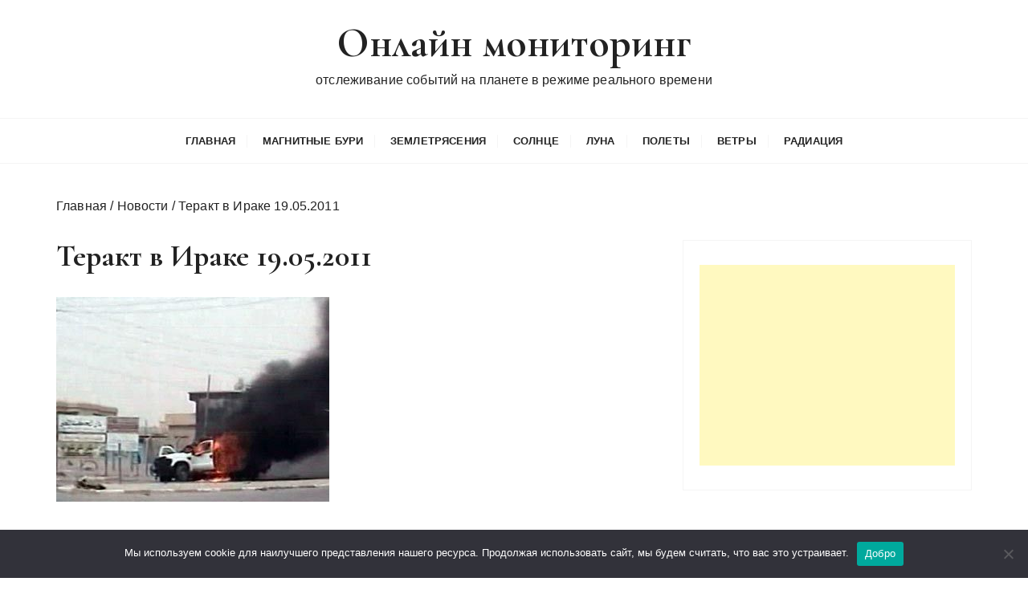

--- FILE ---
content_type: text/html; charset=UTF-8
request_url: https://vigivanie.com/news/19/05/2011/terakt-v-irake-19-05-2011.html
body_size: 20007
content:
<!doctype html>
<html lang="ru-RU" prefix="og: https://ogp.me/ns#">
<head>
	<meta charset="UTF-8">
	<meta name="viewport" content="width=device-width, initial-scale=1">
	<link rel="profile" href="https://gmpg.org/xfn/11">

	
<!-- SEO от Rank Math - https://rankmath.com/ -->
<title>Теракт в Ираке 19.05.2011</title>
<meta name="description" content="19.05.2011 в городе Киркук (Ирак) произошло 3 теракта с интервалом в полчаса. Взрывы разной мощности были направлены против представителей местной полиции."/>
<meta name="robots" content="follow, index, max-snippet:-1, max-video-preview:-1, max-image-preview:large"/>
<link rel="canonical" href="https://vigivanie.com/news/19/05/2011/terakt-v-irake-19-05-2011.html" />
<meta property="og:locale" content="ru_RU" />
<meta property="og:type" content="article" />
<meta property="og:title" content="Теракт в Ираке 19.05.2011" />
<meta property="og:description" content="19.05.2011 в городе Киркук (Ирак) произошло 3 теракта с интервалом в полчаса. Взрывы разной мощности были направлены против представителей местной полиции." />
<meta property="og:url" content="https://vigivanie.com/news/19/05/2011/terakt-v-irake-19-05-2011.html" />
<meta property="og:site_name" content="Онлайн мониторинг" />
<meta property="article:author" content="https://www.facebook.com/profile.php?id=61550050379142" />
<meta property="article:tag" content="Ирак" />
<meta property="article:tag" content="терроризм" />
<meta property="article:section" content="Новости" />
<meta property="og:updated_time" content="2023-08-12T01:30:07+03:00" />
<meta property="article:published_time" content="2011-05-19T15:31:38+03:00" />
<meta property="article:modified_time" content="2023-08-12T01:30:07+03:00" />
<meta name="twitter:card" content="summary_large_image" />
<meta name="twitter:title" content="Теракт в Ираке 19.05.2011" />
<meta name="twitter:description" content="19.05.2011 в городе Киркук (Ирак) произошло 3 теракта с интервалом в полчаса. Взрывы разной мощности были направлены против представителей местной полиции." />
<script type="application/ld+json" class="rank-math-schema">{"@context":"https://schema.org","@graph":[{"@type":"Organization","@id":"https://vigivanie.com/#organization","name":"\u041enline Monitoring Inc.","url":"https://vigivanie.com","logo":{"@type":"ImageObject","@id":"https://vigivanie.com/#logo","url":"https://vigivanie.com/wp-content/uploads/2022/04/cropped-horizontal_on_white_by_logaster.png","contentUrl":"https://vigivanie.com/wp-content/uploads/2022/04/cropped-horizontal_on_white_by_logaster.png","caption":"\u041e\u043d\u043b\u0430\u0439\u043d \u043c\u043e\u043d\u0438\u0442\u043e\u0440\u0438\u043d\u0433","inLanguage":"ru-RU","width":"330","height":"150"}},{"@type":"WebSite","@id":"https://vigivanie.com/#website","url":"https://vigivanie.com","name":"\u041e\u043d\u043b\u0430\u0439\u043d \u043c\u043e\u043d\u0438\u0442\u043e\u0440\u0438\u043d\u0433","alternateName":"\u041e\u041c","publisher":{"@id":"https://vigivanie.com/#organization"},"inLanguage":"ru-RU"},{"@type":"ImageObject","@id":"https://vigivanie.com/wp-content/uploads/2011/05/terakti-irak.jpg","url":"https://vigivanie.com/wp-content/uploads/2011/05/terakti-irak.jpg","width":"200","height":"200","caption":"\u0422\u0435\u0440\u0430\u043a\u0442\u044b \u0432\u0437\u0440\u044b\u0432\u044b \u0418\u0440\u0430\u043a","inLanguage":"ru-RU"},{"@type":"BreadcrumbList","@id":"https://vigivanie.com/news/19/05/2011/terakt-v-irake-19-05-2011.html#breadcrumb","itemListElement":[{"@type":"ListItem","position":"1","item":{"@id":"https://vigivanie.com","name":"\u0413\u043b\u0430\u0432\u043d\u0430\u044f"}},{"@type":"ListItem","position":"2","item":{"@id":"https://vigivanie.com/news","name":"\u041d\u043e\u0432\u043e\u0441\u0442\u0438"}},{"@type":"ListItem","position":"3","item":{"@id":"https://vigivanie.com/news/19/05/2011/terakt-v-irake-19-05-2011.html","name":"\u0422\u0435\u0440\u0430\u043a\u0442 \u0432 \u0418\u0440\u0430\u043a\u0435 19.05.2011"}}]},{"@type":"WebPage","@id":"https://vigivanie.com/news/19/05/2011/terakt-v-irake-19-05-2011.html#webpage","url":"https://vigivanie.com/news/19/05/2011/terakt-v-irake-19-05-2011.html","name":"\u0422\u0435\u0440\u0430\u043a\u0442 \u0432 \u0418\u0440\u0430\u043a\u0435 19.05.2011","datePublished":"2011-05-19T15:31:38+03:00","dateModified":"2023-08-12T01:30:07+03:00","isPartOf":{"@id":"https://vigivanie.com/#website"},"primaryImageOfPage":{"@id":"https://vigivanie.com/wp-content/uploads/2011/05/terakti-irak.jpg"},"inLanguage":"ru-RU","breadcrumb":{"@id":"https://vigivanie.com/news/19/05/2011/terakt-v-irake-19-05-2011.html#breadcrumb"}},{"@type":"Person","@id":"https://vigivanie.com/news/19/05/2011/terakt-v-irake-19-05-2011.html#author","name":"\u042f\u043d\u0438\u0441 \u0412\u0438\u043b\u043a\u0441","description":"\u0418\u0437\u0443\u0447\u0438\u0442\u0435 \u043c\u0430\u0442\u0435\u0440\u0438\u0430\u043b\u044b \u0434\u0430\u043d\u043d\u043e\u0433\u043e \u0430\u0432\u0442\u043e\u0440\u0430: \u0441\u0442\u0430\u0442\u044c\u0438, \u0438\u0441\u0441\u043b\u0435\u0434\u043e\u0432\u0430\u043d\u0438\u044f, \u043d\u043e\u0432\u043e\u0441\u0442\u0438 \u043d\u0430 \u043d\u0430\u0448\u0435\u043c \u0441\u0430\u0439\u0442\u0435. \u042f\u043d\u0438\u0441 \u0412\u0438\u043b\u043a\u0441 \u043d\u0435\u0441\u043a\u043e\u043b\u044c\u043a\u043e \u043b\u0435\u0442 \u0440\u0430\u0431\u043e\u0442\u0430\u0435\u0442 \u0432 \u043d\u0430\u0448\u0435\u0439 \u0440\u0435\u0434\u0430\u043a\u0446\u0438\u0438 \u0438 \u0432\u0441\u0435\u0433\u0434\u0430 \u0440\u0430\u0434\u0443\u0435\u0442 \u043a\u0430\u0447\u0435\u0441\u0442\u0432\u0435\u043d\u043d\u043e\u0439 \u0440\u0430\u0431\u043e\u0442\u043e\u0439","image":{"@type":"ImageObject","@id":"https://secure.gravatar.com/avatar/38541b900acd9156239a9b4d9b30528fd5edf8780ef7e08a446581e9bc2779a9?s=96&amp;d=identicon&amp;r=g","url":"https://secure.gravatar.com/avatar/38541b900acd9156239a9b4d9b30528fd5edf8780ef7e08a446581e9bc2779a9?s=96&amp;d=identicon&amp;r=g","caption":"\u042f\u043d\u0438\u0441 \u0412\u0438\u043b\u043a\u0441","inLanguage":"ru-RU"},"sameAs":["https://www.facebook.com/profile.php?id=61550050379142"],"worksFor":{"@id":"https://vigivanie.com/#organization"}},{"@type":"Article","headline":"\u0422\u0435\u0440\u0430\u043a\u0442 \u0432 \u0418\u0440\u0430\u043a\u0435 19.05.2011","datePublished":"2011-05-19T15:31:38+03:00","dateModified":"2023-08-12T01:30:07+03:00","articleSection":"\u041d\u043e\u0432\u043e\u0441\u0442\u0438","author":{"@id":"https://vigivanie.com/news/19/05/2011/terakt-v-irake-19-05-2011.html#author","name":"\u042f\u043d\u0438\u0441 \u0412\u0438\u043b\u043a\u0441"},"publisher":{"@id":"https://vigivanie.com/#organization"},"description":"19.05.2011 \u0432 \u0433\u043e\u0440\u043e\u0434\u0435 \u041a\u0438\u0440\u043a\u0443\u043a (\u0418\u0440\u0430\u043a) \u043f\u0440\u043e\u0438\u0437\u043e\u0448\u043b\u043e 3 \u0442\u0435\u0440\u0430\u043a\u0442\u0430 \u0441 \u0438\u043d\u0442\u0435\u0440\u0432\u0430\u043b\u043e\u043c \u0432 \u043f\u043e\u043b\u0447\u0430\u0441\u0430. \u0412\u0437\u0440\u044b\u0432\u044b \u0440\u0430\u0437\u043d\u043e\u0439 \u043c\u043e\u0449\u043d\u043e\u0441\u0442\u0438 \u0431\u044b\u043b\u0438 \u043d\u0430\u043f\u0440\u0430\u0432\u043b\u0435\u043d\u044b \u043f\u0440\u043e\u0442\u0438\u0432 \u043f\u0440\u0435\u0434\u0441\u0442\u0430\u0432\u0438\u0442\u0435\u043b\u0435\u0439 \u043c\u0435\u0441\u0442\u043d\u043e\u0439 \u043f\u043e\u043b\u0438\u0446\u0438\u0438.","name":"\u0422\u0435\u0440\u0430\u043a\u0442 \u0432 \u0418\u0440\u0430\u043a\u0435 19.05.2011","@id":"https://vigivanie.com/news/19/05/2011/terakt-v-irake-19-05-2011.html#richSnippet","isPartOf":{"@id":"https://vigivanie.com/news/19/05/2011/terakt-v-irake-19-05-2011.html#webpage"},"image":{"@id":"https://vigivanie.com/wp-content/uploads/2011/05/terakti-irak.jpg"},"inLanguage":"ru-RU","mainEntityOfPage":{"@id":"https://vigivanie.com/news/19/05/2011/terakt-v-irake-19-05-2011.html#webpage"}}]}</script>
<!-- /Rank Math WordPress SEO плагин -->

<link rel='dns-prefetch' href='//fonts.googleapis.com' />
<link rel="alternate" type="application/rss+xml" title="Онлайн мониторинг &raquo; Лента" href="https://vigivanie.com/feed" />
<link rel="alternate" type="application/rss+xml" title="Онлайн мониторинг &raquo; Лента комментариев" href="https://vigivanie.com/comments/feed" />
<link rel="alternate" type="application/rss+xml" title="Онлайн мониторинг &raquo; Лента комментариев к &laquo;Теракт в Ираке 19.05.2011&raquo;" href="https://vigivanie.com/news/19/05/2011/terakt-v-irake-19-05-2011.html/feed" />
<link rel="alternate" title="oEmbed (JSON)" type="application/json+oembed" href="https://vigivanie.com/wp-json/oembed/1.0/embed?url=https%3A%2F%2Fvigivanie.com%2Fnews%2F19%2F05%2F2011%2Fterakt-v-irake-19-05-2011.html" />
<link rel="alternate" title="oEmbed (XML)" type="text/xml+oembed" href="https://vigivanie.com/wp-json/oembed/1.0/embed?url=https%3A%2F%2Fvigivanie.com%2Fnews%2F19%2F05%2F2011%2Fterakt-v-irake-19-05-2011.html&#038;format=xml" />
		<style>
			.lazyload,
			.lazyloading {
				max-width: 100%;
			}
		</style>
		<style id='wp-img-auto-sizes-contain-inline-css' type='text/css'>
img:is([sizes=auto i],[sizes^="auto," i]){contain-intrinsic-size:3000px 1500px}
/*# sourceURL=wp-img-auto-sizes-contain-inline-css */
</style>
<link rel='stylesheet' id='formidable-css' href='https://vigivanie.com/wp-content/plugins/formidable/css/formidableforms.css?ver=1142048' type='text/css' media='all' />
<style id='wp-emoji-styles-inline-css' type='text/css'>

	img.wp-smiley, img.emoji {
		display: inline !important;
		border: none !important;
		box-shadow: none !important;
		height: 1em !important;
		width: 1em !important;
		margin: 0 0.07em !important;
		vertical-align: -0.1em !important;
		background: none !important;
		padding: 0 !important;
	}
/*# sourceURL=wp-emoji-styles-inline-css */
</style>
<style id='wp-block-library-inline-css' type='text/css'>
:root{--wp-block-synced-color:#7a00df;--wp-block-synced-color--rgb:122,0,223;--wp-bound-block-color:var(--wp-block-synced-color);--wp-editor-canvas-background:#ddd;--wp-admin-theme-color:#007cba;--wp-admin-theme-color--rgb:0,124,186;--wp-admin-theme-color-darker-10:#006ba1;--wp-admin-theme-color-darker-10--rgb:0,107,160.5;--wp-admin-theme-color-darker-20:#005a87;--wp-admin-theme-color-darker-20--rgb:0,90,135;--wp-admin-border-width-focus:2px}@media (min-resolution:192dpi){:root{--wp-admin-border-width-focus:1.5px}}.wp-element-button{cursor:pointer}:root .has-very-light-gray-background-color{background-color:#eee}:root .has-very-dark-gray-background-color{background-color:#313131}:root .has-very-light-gray-color{color:#eee}:root .has-very-dark-gray-color{color:#313131}:root .has-vivid-green-cyan-to-vivid-cyan-blue-gradient-background{background:linear-gradient(135deg,#00d084,#0693e3)}:root .has-purple-crush-gradient-background{background:linear-gradient(135deg,#34e2e4,#4721fb 50%,#ab1dfe)}:root .has-hazy-dawn-gradient-background{background:linear-gradient(135deg,#faaca8,#dad0ec)}:root .has-subdued-olive-gradient-background{background:linear-gradient(135deg,#fafae1,#67a671)}:root .has-atomic-cream-gradient-background{background:linear-gradient(135deg,#fdd79a,#004a59)}:root .has-nightshade-gradient-background{background:linear-gradient(135deg,#330968,#31cdcf)}:root .has-midnight-gradient-background{background:linear-gradient(135deg,#020381,#2874fc)}:root{--wp--preset--font-size--normal:16px;--wp--preset--font-size--huge:42px}.has-regular-font-size{font-size:1em}.has-larger-font-size{font-size:2.625em}.has-normal-font-size{font-size:var(--wp--preset--font-size--normal)}.has-huge-font-size{font-size:var(--wp--preset--font-size--huge)}.has-text-align-center{text-align:center}.has-text-align-left{text-align:left}.has-text-align-right{text-align:right}.has-fit-text{white-space:nowrap!important}#end-resizable-editor-section{display:none}.aligncenter{clear:both}.items-justified-left{justify-content:flex-start}.items-justified-center{justify-content:center}.items-justified-right{justify-content:flex-end}.items-justified-space-between{justify-content:space-between}.screen-reader-text{border:0;clip-path:inset(50%);height:1px;margin:-1px;overflow:hidden;padding:0;position:absolute;width:1px;word-wrap:normal!important}.screen-reader-text:focus{background-color:#ddd;clip-path:none;color:#444;display:block;font-size:1em;height:auto;left:5px;line-height:normal;padding:15px 23px 14px;text-decoration:none;top:5px;width:auto;z-index:100000}html :where(.has-border-color){border-style:solid}html :where([style*=border-top-color]){border-top-style:solid}html :where([style*=border-right-color]){border-right-style:solid}html :where([style*=border-bottom-color]){border-bottom-style:solid}html :where([style*=border-left-color]){border-left-style:solid}html :where([style*=border-width]){border-style:solid}html :where([style*=border-top-width]){border-top-style:solid}html :where([style*=border-right-width]){border-right-style:solid}html :where([style*=border-bottom-width]){border-bottom-style:solid}html :where([style*=border-left-width]){border-left-style:solid}html :where(img[class*=wp-image-]){height:auto;max-width:100%}:where(figure){margin:0 0 1em}html :where(.is-position-sticky){--wp-admin--admin-bar--position-offset:var(--wp-admin--admin-bar--height,0px)}@media screen and (max-width:600px){html :where(.is-position-sticky){--wp-admin--admin-bar--position-offset:0px}}

/*# sourceURL=wp-block-library-inline-css */
</style><style id='global-styles-inline-css' type='text/css'>
:root{--wp--preset--aspect-ratio--square: 1;--wp--preset--aspect-ratio--4-3: 4/3;--wp--preset--aspect-ratio--3-4: 3/4;--wp--preset--aspect-ratio--3-2: 3/2;--wp--preset--aspect-ratio--2-3: 2/3;--wp--preset--aspect-ratio--16-9: 16/9;--wp--preset--aspect-ratio--9-16: 9/16;--wp--preset--color--black: #000000;--wp--preset--color--cyan-bluish-gray: #abb8c3;--wp--preset--color--white: #ffffff;--wp--preset--color--pale-pink: #f78da7;--wp--preset--color--vivid-red: #cf2e2e;--wp--preset--color--luminous-vivid-orange: #ff6900;--wp--preset--color--luminous-vivid-amber: #fcb900;--wp--preset--color--light-green-cyan: #7bdcb5;--wp--preset--color--vivid-green-cyan: #00d084;--wp--preset--color--pale-cyan-blue: #8ed1fc;--wp--preset--color--vivid-cyan-blue: #0693e3;--wp--preset--color--vivid-purple: #9b51e0;--wp--preset--color--kb-palette-1: #888888;--wp--preset--gradient--vivid-cyan-blue-to-vivid-purple: linear-gradient(135deg,rgb(6,147,227) 0%,rgb(155,81,224) 100%);--wp--preset--gradient--light-green-cyan-to-vivid-green-cyan: linear-gradient(135deg,rgb(122,220,180) 0%,rgb(0,208,130) 100%);--wp--preset--gradient--luminous-vivid-amber-to-luminous-vivid-orange: linear-gradient(135deg,rgb(252,185,0) 0%,rgb(255,105,0) 100%);--wp--preset--gradient--luminous-vivid-orange-to-vivid-red: linear-gradient(135deg,rgb(255,105,0) 0%,rgb(207,46,46) 100%);--wp--preset--gradient--very-light-gray-to-cyan-bluish-gray: linear-gradient(135deg,rgb(238,238,238) 0%,rgb(169,184,195) 100%);--wp--preset--gradient--cool-to-warm-spectrum: linear-gradient(135deg,rgb(74,234,220) 0%,rgb(151,120,209) 20%,rgb(207,42,186) 40%,rgb(238,44,130) 60%,rgb(251,105,98) 80%,rgb(254,248,76) 100%);--wp--preset--gradient--blush-light-purple: linear-gradient(135deg,rgb(255,206,236) 0%,rgb(152,150,240) 100%);--wp--preset--gradient--blush-bordeaux: linear-gradient(135deg,rgb(254,205,165) 0%,rgb(254,45,45) 50%,rgb(107,0,62) 100%);--wp--preset--gradient--luminous-dusk: linear-gradient(135deg,rgb(255,203,112) 0%,rgb(199,81,192) 50%,rgb(65,88,208) 100%);--wp--preset--gradient--pale-ocean: linear-gradient(135deg,rgb(255,245,203) 0%,rgb(182,227,212) 50%,rgb(51,167,181) 100%);--wp--preset--gradient--electric-grass: linear-gradient(135deg,rgb(202,248,128) 0%,rgb(113,206,126) 100%);--wp--preset--gradient--midnight: linear-gradient(135deg,rgb(2,3,129) 0%,rgb(40,116,252) 100%);--wp--preset--font-size--small: 13px;--wp--preset--font-size--medium: 20px;--wp--preset--font-size--large: 36px;--wp--preset--font-size--x-large: 42px;--wp--preset--spacing--20: 0.44rem;--wp--preset--spacing--30: 0.67rem;--wp--preset--spacing--40: 1rem;--wp--preset--spacing--50: 1.5rem;--wp--preset--spacing--60: 2.25rem;--wp--preset--spacing--70: 3.38rem;--wp--preset--spacing--80: 5.06rem;--wp--preset--shadow--natural: 6px 6px 9px rgba(0, 0, 0, 0.2);--wp--preset--shadow--deep: 12px 12px 50px rgba(0, 0, 0, 0.4);--wp--preset--shadow--sharp: 6px 6px 0px rgba(0, 0, 0, 0.2);--wp--preset--shadow--outlined: 6px 6px 0px -3px rgb(255, 255, 255), 6px 6px rgb(0, 0, 0);--wp--preset--shadow--crisp: 6px 6px 0px rgb(0, 0, 0);}:where(.is-layout-flex){gap: 0.5em;}:where(.is-layout-grid){gap: 0.5em;}body .is-layout-flex{display: flex;}.is-layout-flex{flex-wrap: wrap;align-items: center;}.is-layout-flex > :is(*, div){margin: 0;}body .is-layout-grid{display: grid;}.is-layout-grid > :is(*, div){margin: 0;}:where(.wp-block-columns.is-layout-flex){gap: 2em;}:where(.wp-block-columns.is-layout-grid){gap: 2em;}:where(.wp-block-post-template.is-layout-flex){gap: 1.25em;}:where(.wp-block-post-template.is-layout-grid){gap: 1.25em;}.has-black-color{color: var(--wp--preset--color--black) !important;}.has-cyan-bluish-gray-color{color: var(--wp--preset--color--cyan-bluish-gray) !important;}.has-white-color{color: var(--wp--preset--color--white) !important;}.has-pale-pink-color{color: var(--wp--preset--color--pale-pink) !important;}.has-vivid-red-color{color: var(--wp--preset--color--vivid-red) !important;}.has-luminous-vivid-orange-color{color: var(--wp--preset--color--luminous-vivid-orange) !important;}.has-luminous-vivid-amber-color{color: var(--wp--preset--color--luminous-vivid-amber) !important;}.has-light-green-cyan-color{color: var(--wp--preset--color--light-green-cyan) !important;}.has-vivid-green-cyan-color{color: var(--wp--preset--color--vivid-green-cyan) !important;}.has-pale-cyan-blue-color{color: var(--wp--preset--color--pale-cyan-blue) !important;}.has-vivid-cyan-blue-color{color: var(--wp--preset--color--vivid-cyan-blue) !important;}.has-vivid-purple-color{color: var(--wp--preset--color--vivid-purple) !important;}.has-black-background-color{background-color: var(--wp--preset--color--black) !important;}.has-cyan-bluish-gray-background-color{background-color: var(--wp--preset--color--cyan-bluish-gray) !important;}.has-white-background-color{background-color: var(--wp--preset--color--white) !important;}.has-pale-pink-background-color{background-color: var(--wp--preset--color--pale-pink) !important;}.has-vivid-red-background-color{background-color: var(--wp--preset--color--vivid-red) !important;}.has-luminous-vivid-orange-background-color{background-color: var(--wp--preset--color--luminous-vivid-orange) !important;}.has-luminous-vivid-amber-background-color{background-color: var(--wp--preset--color--luminous-vivid-amber) !important;}.has-light-green-cyan-background-color{background-color: var(--wp--preset--color--light-green-cyan) !important;}.has-vivid-green-cyan-background-color{background-color: var(--wp--preset--color--vivid-green-cyan) !important;}.has-pale-cyan-blue-background-color{background-color: var(--wp--preset--color--pale-cyan-blue) !important;}.has-vivid-cyan-blue-background-color{background-color: var(--wp--preset--color--vivid-cyan-blue) !important;}.has-vivid-purple-background-color{background-color: var(--wp--preset--color--vivid-purple) !important;}.has-black-border-color{border-color: var(--wp--preset--color--black) !important;}.has-cyan-bluish-gray-border-color{border-color: var(--wp--preset--color--cyan-bluish-gray) !important;}.has-white-border-color{border-color: var(--wp--preset--color--white) !important;}.has-pale-pink-border-color{border-color: var(--wp--preset--color--pale-pink) !important;}.has-vivid-red-border-color{border-color: var(--wp--preset--color--vivid-red) !important;}.has-luminous-vivid-orange-border-color{border-color: var(--wp--preset--color--luminous-vivid-orange) !important;}.has-luminous-vivid-amber-border-color{border-color: var(--wp--preset--color--luminous-vivid-amber) !important;}.has-light-green-cyan-border-color{border-color: var(--wp--preset--color--light-green-cyan) !important;}.has-vivid-green-cyan-border-color{border-color: var(--wp--preset--color--vivid-green-cyan) !important;}.has-pale-cyan-blue-border-color{border-color: var(--wp--preset--color--pale-cyan-blue) !important;}.has-vivid-cyan-blue-border-color{border-color: var(--wp--preset--color--vivid-cyan-blue) !important;}.has-vivid-purple-border-color{border-color: var(--wp--preset--color--vivid-purple) !important;}.has-vivid-cyan-blue-to-vivid-purple-gradient-background{background: var(--wp--preset--gradient--vivid-cyan-blue-to-vivid-purple) !important;}.has-light-green-cyan-to-vivid-green-cyan-gradient-background{background: var(--wp--preset--gradient--light-green-cyan-to-vivid-green-cyan) !important;}.has-luminous-vivid-amber-to-luminous-vivid-orange-gradient-background{background: var(--wp--preset--gradient--luminous-vivid-amber-to-luminous-vivid-orange) !important;}.has-luminous-vivid-orange-to-vivid-red-gradient-background{background: var(--wp--preset--gradient--luminous-vivid-orange-to-vivid-red) !important;}.has-very-light-gray-to-cyan-bluish-gray-gradient-background{background: var(--wp--preset--gradient--very-light-gray-to-cyan-bluish-gray) !important;}.has-cool-to-warm-spectrum-gradient-background{background: var(--wp--preset--gradient--cool-to-warm-spectrum) !important;}.has-blush-light-purple-gradient-background{background: var(--wp--preset--gradient--blush-light-purple) !important;}.has-blush-bordeaux-gradient-background{background: var(--wp--preset--gradient--blush-bordeaux) !important;}.has-luminous-dusk-gradient-background{background: var(--wp--preset--gradient--luminous-dusk) !important;}.has-pale-ocean-gradient-background{background: var(--wp--preset--gradient--pale-ocean) !important;}.has-electric-grass-gradient-background{background: var(--wp--preset--gradient--electric-grass) !important;}.has-midnight-gradient-background{background: var(--wp--preset--gradient--midnight) !important;}.has-small-font-size{font-size: var(--wp--preset--font-size--small) !important;}.has-medium-font-size{font-size: var(--wp--preset--font-size--medium) !important;}.has-large-font-size{font-size: var(--wp--preset--font-size--large) !important;}.has-x-large-font-size{font-size: var(--wp--preset--font-size--x-large) !important;}
/*# sourceURL=global-styles-inline-css */
</style>

<style id='classic-theme-styles-inline-css' type='text/css'>
/*! This file is auto-generated */
.wp-block-button__link{color:#fff;background-color:#32373c;border-radius:9999px;box-shadow:none;text-decoration:none;padding:calc(.667em + 2px) calc(1.333em + 2px);font-size:1.125em}.wp-block-file__button{background:#32373c;color:#fff;text-decoration:none}
/*# sourceURL=/wp-includes/css/classic-themes.min.css */
</style>
<link rel='stylesheet' id='cookie-notice-front-css' href='https://vigivanie.com/wp-content/plugins/cookie-notice/css/front.min.css?ver=2.5.11' type='text/css' media='all' />
<link rel='stylesheet' id='hover-effects-css' href='https://vigivanie.com/wp-content/plugins/hover-effects/asset/css/hover.css?ver=2.1.3' type='text/css' media='all' />
<link rel='stylesheet' id='latest-post-shortcode-lps-block-style-css' href='https://vigivanie.com/wp-content/plugins/latest-post-shortcode/lps-block/build/style-view.css?ver=lpsv14.21b2b9aa3c6b1687be1b16988b33cd84e8' type='text/css' media='all' />
<link rel='stylesheet' id='responsive-lightbox-imagelightbox-css' href='https://vigivanie.com/wp-content/plugins/responsive-lightbox/assets/imagelightbox/imagelightbox.min.css?ver=1.0.0' type='text/css' media='all' />
<link rel='stylesheet' id='ub-extension-style-css-css' href='https://vigivanie.com/wp-content/plugins/ultimate-blocks/src/extensions/style.css?ver=6.9' type='text/css' media='all' />
<link rel='stylesheet' id='widgetopts-styles-css' href='https://vigivanie.com/wp-content/plugins/widget-options/assets/css/widget-options.css?ver=4.1.3' type='text/css' media='all' />
<link rel='stylesheet' id='related-frontend-css-css' href='https://vigivanie.com/wp-content/plugins/related/css/frontend-style.css?ver=3.5.0' type='text/css' media='all' />
<link rel='stylesheet' id='gucherry-blog-style-css' href='https://vigivanie.com/wp-content/themes/gucherry-blog/style.css?ver=6.9' type='text/css' media='all' />
<link rel='stylesheet' id='gucherry-blog-google-fonts-css' href='//fonts.googleapis.com/css?family=Cormorant+Garamond%3A400%2C400i%2C500%2C500i%2C600%2C600i%2C700%2C700i%26display%3Dswap&#038;subset=latin%2Clatin-ext&#038;ver=6.9' type='text/css' media='all' />
<link rel='stylesheet' id='gucherry-blog-main-css' href='https://vigivanie.com/wp-content/themes/gucherry-blog/everestthemes/assets/dist/css/main-style.css?ver=6.9' type='text/css' media='all' />
<link rel='stylesheet' id='gucherry-blog-woocommerce-style-css' href='https://vigivanie.com/wp-content/themes/gucherry-blog/everestthemes/woocommerce/woocommerce.css?ver=6.9' type='text/css' media='all' />
<link rel='stylesheet' id='heateor_sss_frontend_css-css' href='https://vigivanie.com/wp-content/plugins/sassy-social-share/public/css/sassy-social-share-public.css?ver=3.3.79' type='text/css' media='all' />
<style id='heateor_sss_frontend_css-inline-css' type='text/css'>
.heateor_sss_button_instagram span.heateor_sss_svg,a.heateor_sss_instagram span.heateor_sss_svg{background:radial-gradient(circle at 30% 107%,#fdf497 0,#fdf497 5%,#fd5949 45%,#d6249f 60%,#285aeb 90%)}.heateor_sss_horizontal_sharing .heateor_sss_svg,.heateor_sss_standard_follow_icons_container .heateor_sss_svg{color:#fff;border-width:0px;border-style:solid;border-color:transparent}.heateor_sss_horizontal_sharing .heateorSssTCBackground{color:#666}.heateor_sss_horizontal_sharing span.heateor_sss_svg:hover,.heateor_sss_standard_follow_icons_container span.heateor_sss_svg:hover{border-color:transparent;}.heateor_sss_vertical_sharing span.heateor_sss_svg,.heateor_sss_floating_follow_icons_container span.heateor_sss_svg{color:#fff;border-width:0px;border-style:solid;border-color:transparent;}.heateor_sss_vertical_sharing .heateorSssTCBackground{color:#666;}.heateor_sss_vertical_sharing span.heateor_sss_svg:hover,.heateor_sss_floating_follow_icons_container span.heateor_sss_svg:hover{border-color:transparent;}@media screen and (max-width:783px) {.heateor_sss_vertical_sharing{display:none!important}}
/*# sourceURL=heateor_sss_frontend_css-inline-css */
</style>
<style id='kadence-blocks-global-variables-inline-css' type='text/css'>
:root {--global-kb-font-size-sm:clamp(0.8rem, 0.73rem + 0.217vw, 0.9rem);--global-kb-font-size-md:clamp(1.1rem, 0.995rem + 0.326vw, 1.25rem);--global-kb-font-size-lg:clamp(1.75rem, 1.576rem + 0.543vw, 2rem);--global-kb-font-size-xl:clamp(2.25rem, 1.728rem + 1.63vw, 3rem);--global-kb-font-size-xxl:clamp(2.5rem, 1.456rem + 3.26vw, 4rem);--global-kb-font-size-xxxl:clamp(2.75rem, 0.489rem + 7.065vw, 6rem);}:root {--global-palette1: #3182CE;--global-palette2: #2B6CB0;--global-palette3: #1A202C;--global-palette4: #2D3748;--global-palette5: #4A5568;--global-palette6: #718096;--global-palette7: #EDF2F7;--global-palette8: #F7FAFC;--global-palette9: #ffffff;}
/*# sourceURL=kadence-blocks-global-variables-inline-css */
</style>
<style id="kadence_blocks_palette_css">:root .has-kb-palette-1-color{color:#888888}:root .has-kb-palette-1-background-color{background-color:#888888}</style><script type="text/javascript" id="lps-vars-js-after">
/* <![CDATA[ */
const lpsSettings = {"ajaxUrl": "https://vigivanie.com/wp-admin/admin-ajax.php"};
//# sourceURL=lps-vars-js-after
/* ]]> */
</script>
<script type="text/javascript" src="https://vigivanie.com/wp-includes/js/jquery/jquery.min.js?ver=3.7.1" id="jquery-core-js"></script>
<script type="text/javascript" src="https://vigivanie.com/wp-includes/js/jquery/jquery-migrate.min.js?ver=3.4.1" id="jquery-migrate-js"></script>
<script type="text/javascript" src="https://vigivanie.com/wp-content/plugins/responsive-lightbox/assets/dompurify/purify.min.js?ver=3.3.1" id="dompurify-js"></script>
<script type="text/javascript" id="responsive-lightbox-sanitizer-js-before">
/* <![CDATA[ */
window.RLG = window.RLG || {}; window.RLG.sanitizeAllowedHosts = ["youtube.com","www.youtube.com","youtu.be","vimeo.com","player.vimeo.com"];
//# sourceURL=responsive-lightbox-sanitizer-js-before
/* ]]> */
</script>
<script type="text/javascript" src="https://vigivanie.com/wp-content/plugins/responsive-lightbox/js/sanitizer.js?ver=2.6.1" id="responsive-lightbox-sanitizer-js"></script>
<script type="text/javascript" src="https://vigivanie.com/wp-content/plugins/responsive-lightbox/assets/imagelightbox/imagelightbox.min.js?ver=1.0.0" id="responsive-lightbox-imagelightbox-js"></script>
<script type="text/javascript" src="https://vigivanie.com/wp-includes/js/underscore.min.js?ver=1.13.7" id="underscore-js"></script>
<script type="text/javascript" src="https://vigivanie.com/wp-content/plugins/responsive-lightbox/assets/infinitescroll/infinite-scroll.pkgd.min.js?ver=4.0.1" id="responsive-lightbox-infinite-scroll-js"></script>
<script type="text/javascript" id="responsive-lightbox-js-before">
/* <![CDATA[ */
var rlArgs = {"script":"imagelightbox","selector":"lightbox","customEvents":"","activeGalleries":true,"animationSpeed":250,"preloadNext":true,"enableKeyboard":true,"quitOnEnd":false,"quitOnImageClick":false,"quitOnDocumentClick":true,"woocommerce_gallery":false,"ajaxurl":"https:\/\/vigivanie.com\/wp-admin\/admin-ajax.php","nonce":"4b5811c94d","preview":false,"postId":534,"scriptExtension":false};

//# sourceURL=responsive-lightbox-js-before
/* ]]> */
</script>
<script type="text/javascript" src="https://vigivanie.com/wp-content/plugins/responsive-lightbox/js/front.js?ver=2.6.1" id="responsive-lightbox-js"></script>
<link rel="https://api.w.org/" href="https://vigivanie.com/wp-json/" /><link rel="alternate" title="JSON" type="application/json" href="https://vigivanie.com/wp-json/wp/v2/posts/534" /><link rel="EditURI" type="application/rsd+xml" title="RSD" href="https://vigivanie.com/xmlrpc.php?rsd" />
<meta name="generator" content="WordPress 6.9" />
<link rel='shortlink' href='https://vigivanie.com/?p=534' />

<!-- StarBox - the Author Box for Humans 3.5.4, visit: https://wordpress.org/plugins/starbox/ -->
<!-- /StarBox - the Author Box for Humans -->

<link rel='stylesheet' id='e3b8e2b676-css' href='https://vigivanie.com/wp-content/plugins/starbox/themes/minimal/css/frontend.min.css?ver=3.5.4' type='text/css' media='all' />
<link rel='stylesheet' id='2ab1e4909e-css' href='https://vigivanie.com/wp-content/plugins/starbox/themes/admin/css/hidedefault.min.css?ver=3.5.4' type='text/css' media='all' />
		<script>
			document.documentElement.className = document.documentElement.className.replace('no-js', 'js');
		</script>
				<style>
			.no-js img.lazyload {
				display: none;
			}

			figure.wp-block-image img.lazyloading {
				min-width: 150px;
			}

			.lazyload,
			.lazyloading {
				--smush-placeholder-width: 100px;
				--smush-placeholder-aspect-ratio: 1/1;
				width: var(--smush-image-width, var(--smush-placeholder-width)) !important;
				aspect-ratio: var(--smush-image-aspect-ratio, var(--smush-placeholder-aspect-ratio)) !important;
			}

						.lazyload, .lazyloading {
				opacity: 0;
			}

			.lazyloaded {
				opacity: 1;
				transition: opacity 400ms;
				transition-delay: 0ms;
			}

					</style>
		<link rel="pingback" href="https://vigivanie.com/xmlrpc.php">    <style type="text/css">  
       
        q,
        h1,
        h2,
        h3,
        h4,
        h5,
        h6, 
        .h1,
        .h2,
        .h3,
        .h4,
        .h5,
        .h6,
        blockquote,
        .site-title {

                        font-family: Cormorant Garamond;
                    }
            h1,
        h2,
        h3,
        h4,
        h5,
        h6, 
        .h1,
        .h2,
        .h3,
        .h4,
        .h5,
        .h6
        {
                    line-height: 1.1;
                    }
    
    </style>
        
    		<style type="text/css" id="wp-custom-css">
			#outerdiv 
{ 

height:190px; 
overflow:hidden; 
position:relative; 
}

#innerIframe 
{ 
position:absolute; 
top:-165px; 
left:0px; 
width:1000px; 
height:1000px; 
}		</style>
		<link rel='stylesheet' id='yarppRelatedCss-css' href='https://vigivanie.com/wp-content/plugins/yet-another-related-posts-plugin/style/related.css?ver=5.30.11' type='text/css' media='all' />
</head>

<body class="wp-singular post-template-default single single-post postid-534 single-format-standard wp-embed-responsive wp-theme-gucherry-blog cookies-not-set">
	<div class="page-wrap">
	   <a class="skip-link screen-reader-text" href="#content">Перейти к содержимому</a>
		<header class="mastheader gc-header-s1">
			<div class="header-inner">
			   					<div class="gc-logo-block">
										<div class="gc-container">
						<div class="site-identity">
													<span class="site-title"><a href="https://vigivanie.com/" rel="home">Онлайн мониторинг</a></span>
													<p class="site-description">отслеживание событий на планете в режиме реального времени</p>
												</div><!-- // site-identity -->
					</div><!-- // gc-container -->
				</div><!-- // gc-logo-block -->
				<div class="bottom-header">
					<div class="gc-container">
						<div class="gc-row">
							<div class="gc-col left">
								<div class="social-icons">
									<ul>
																			</ul>
								</div><!-- // social-icons -->
							</div><!-- // gc-col -->
							<div class="gc-col center">
								<div class="primary-navigation-wrap">
									<div class="menu-toggle">
										<span class="hamburger-bar"></span>
										<span class="hamburger-bar"></span>
										<span class="hamburger-bar"></span>
									</div><!-- .menu-toggle -->
									<nav id="site-navigation" class="site-navigation">
										<ul id="menu-main" class="primary-menu"><li id="menu-item-10605" class="hvr-shadow menu-item menu-item-type-custom menu-item-object-custom menu-item-10605"><a href="/">Главная</a></li>
<li id="menu-item-10687" class="hvr-shadow menu-item menu-item-type-post_type menu-item-object-post menu-item-10687"><a href="https://vigivanie.com/geomagnetical/06/11/2011/magnitnie-buri-today.html">Магнитные бури</a></li>
<li id="menu-item-10691" class="hvr-shadow menu-item menu-item-type-post_type menu-item-object-post menu-item-10691"><a href="https://vigivanie.com/online/12/05/2011/karta-zemletryaseniy-online.html">Землетрясения</a></li>
<li id="menu-item-10686" class="hvr-shadow menu-item menu-item-type-post_type menu-item-object-post menu-item-10686"><a href="https://vigivanie.com/online/27/03/2013/sun-online.html">Солнце</a></li>
<li id="menu-item-10689" class="hvr-shadow menu-item menu-item-type-post_type menu-item-object-post menu-item-10689"><a href="https://vigivanie.com/online/08/01/2016/moon-online.html">Луна</a></li>
<li id="menu-item-10690" class="hvr-shadow menu-item menu-item-type-post_type menu-item-object-post menu-item-10690"><a href="https://vigivanie.com/online/08/01/2016/plane-online-map.html">Полеты</a></li>
<li id="menu-item-14963" class="hvr-shadow menu-item menu-item-type-post_type menu-item-object-post menu-item-14963"><a href="https://vigivanie.com/online/10/01/2016/map-wind-online.html">Ветры</a></li>
<li id="menu-item-14962" class="hvr-shadow menu-item menu-item-type-post_type menu-item-object-post menu-item-14962"><a href="https://vigivanie.com/online/12/08/2023/radiation-online.html">Радиация</a></li>
</ul>									</nav>
								</div><!-- // primary-navigation-wrap -->
							</div><!-- // gc-col -->
							<div class="gc-col right">
							   							</div><!-- // gc-col -->
						</div><!-- // gc-row -->
					</div><!-- // gc-container -->
				</div><!-- // bottom-header -->
			</div><!-- // header-inner -->
		</header><!-- // mastheader gc-header-s1 -->
		<div class="search-overlay-holder">
			<div class="gc-container">
				<div class="search-wrapper">
						<form role="search" method="get" id="searchform" class="search-form" action="https://vigivanie.com/" >
	<label>
		<span class="screen-reader-text">Найти:</span>
		<input type="search" class="search-field" placeholder="Укажите ключевые слова и нажмите &quot;ввод&quot;" value="" name="s" />
	</label>
	
	<button type="submit" class="search-submit"><i class="fa fa-search" aria-hidden="true">
	</i></button>
	</form>					<div class="form-close">
						<svg width="20" height="20" class="close-search-overlay">
							<line y2="100%" x2="0" y1="0" x1="100%" stroke-width="1.1" stroke="#000"></line>
							<line y2="100%" x2="100%" y1="0%" x1="0%" stroke-width="1.1" stroke="#000"></line>
						</svg>
					</div>
				</div>
			</div><!-- // gc-container -->
		</div><!-- // search-overlay-holder -->
		<div class="site-overlay"></div>
		
	<section class="main-content-area-wrap">
        <div class="single-page-wrap">
            <div class="single-page-s1 layout-tweak">
                <div class="gc-container">
                     			<div class="gc-breadcrumb">
                <div class="breadcrumb-entry">
                    <nav aria-label="breadcrumbs" class="rank-math-breadcrumb"><p><a href="https://vigivanie.com">Главная</a><span class="separator"> / </span><a href="https://vigivanie.com/news">Новости</a><span class="separator"> / </span><span class="last">Теракт в Ираке 19.05.2011</span></p></nav>                </div><!-- // breadcrumb-entry -->
            </div><!-- // gc-breadcrumb -->
 			                    <div id="primary" class="content-area">
                        <main class="site-main">
                            <div class="single-page-inner">
                                <div class="row">
                                                                       <div class="col-lg-8 col-md-12 sticky-portion">
                                        
<div id="post-534" class="single-page-entry">
            <div class="page-title">
        <h1>Теракт в Ираке 19.05.2011</h1>
    </div><!-- // page-ttile -->
    <div class="entry-metas">
        <ul>
                                                        </ul>
    </div><!-- // entry-metas -->
    
			<figure class="thumb featured-image">
				<img data-src="https://vigivanie.com/wp-content/uploads/2011/05/terakti-irak.jpg" class="attachment-full size-full wp-post-image lazyload" alt="Теракт в Ираке 19.05.2011" decoding="async" src="[data-uri]" style="--smush-placeholder-width: 340px; --smush-placeholder-aspect-ratio: 340/255;" />			</figure><!-- // thumb featured-image -->

		    <div class="single-page-content-area">
               <div class="editor-entry">
            <div class='heateorSssClear'></div><div  class='heateor_sss_sharing_container heateor_sss_horizontal_sharing' data-heateor-sss-href='https://vigivanie.com/news/19/05/2011/terakt-v-irake-19-05-2011.html'><div class='heateor_sss_sharing_title' style="font-weight:bold" >Поделиться:</div><div class="heateor_sss_sharing_ul"><a aria-label="Facebook" class="heateor_sss_facebook" href="https://www.facebook.com/sharer/sharer.php?u=https%3A%2F%2Fvigivanie.com%2Fnews%2F19%2F05%2F2011%2Fterakt-v-irake-19-05-2011.html" title="Facebook" rel="nofollow noopener" target="_blank" style="font-size:32px!important;box-shadow:none;display:inline-block;vertical-align:middle"><span class="heateor_sss_svg" style="background-color:#0765FE;width:35px;height:35px;display:inline-block;opacity:1;float:left;font-size:32px;box-shadow:none;display:inline-block;font-size:16px;padding:0 4px;vertical-align:middle;background-repeat:repeat;overflow:hidden;padding:0;cursor:pointer;box-sizing:content-box"><svg style="display:block;" focusable="false" aria-hidden="true" xmlns="http://www.w3.org/2000/svg" width="100%" height="100%" viewBox="0 0 32 32"><path fill="#fff" d="M28 16c0-6.627-5.373-12-12-12S4 9.373 4 16c0 5.628 3.875 10.35 9.101 11.647v-7.98h-2.474V16H13.1v-1.58c0-4.085 1.849-5.978 5.859-5.978.76 0 2.072.15 2.608.298v3.325c-.283-.03-.775-.045-1.386-.045-1.967 0-2.728.745-2.728 2.683V16h3.92l-.673 3.667h-3.247v8.245C23.395 27.195 28 22.135 28 16Z"></path></svg></span></a><a aria-label="Telegram" class="heateor_sss_button_telegram" href="https://telegram.me/share/url?url=https%3A%2F%2Fvigivanie.com%2Fnews%2F19%2F05%2F2011%2Fterakt-v-irake-19-05-2011.html&text=%D0%A2%D0%B5%D1%80%D0%B0%D0%BA%D1%82%20%D0%B2%20%D0%98%D1%80%D0%B0%D0%BA%D0%B5%2019.05.2011" title="Telegram" rel="nofollow noopener" target="_blank" style="font-size:32px!important;box-shadow:none;display:inline-block;vertical-align:middle"><span class="heateor_sss_svg heateor_sss_s__default heateor_sss_s_telegram" style="background-color:#3da5f1;width:35px;height:35px;display:inline-block;opacity:1;float:left;font-size:32px;box-shadow:none;display:inline-block;font-size:16px;padding:0 4px;vertical-align:middle;background-repeat:repeat;overflow:hidden;padding:0;cursor:pointer;box-sizing:content-box"><svg style="display:block;" focusable="false" aria-hidden="true" xmlns="http://www.w3.org/2000/svg" width="100%" height="100%" viewBox="0 0 32 32"><path fill="#fff" d="M25.515 6.896L6.027 14.41c-1.33.534-1.322 1.276-.243 1.606l5 1.56 1.72 5.66c.226.625.115.873.77.873.506 0 .73-.235 1.012-.51l2.43-2.363 5.056 3.734c.93.514 1.602.25 1.834-.863l3.32-15.638c.338-1.363-.52-1.98-1.41-1.577z"></path></svg></span></a><a aria-label="Viber" class="heateor_sss_button_viber" href="viber://forward?text=%D0%A2%D0%B5%D1%80%D0%B0%D0%BA%D1%82%20%D0%B2%20%D0%98%D1%80%D0%B0%D0%BA%D0%B5%2019.05.2011%20https%3A%2F%2Fvigivanie.com%2Fnews%2F19%2F05%2F2011%2Fterakt-v-irake-19-05-2011.html" title="Viber" rel="nofollow noopener" style="font-size:32px!important;box-shadow:none;display:inline-block;vertical-align:middle"><span class="heateor_sss_svg heateor_sss_s__default heateor_sss_s_viber" style="background-color:#8b628f;width:35px;height:35px;display:inline-block;opacity:1;float:left;font-size:32px;box-shadow:none;display:inline-block;font-size:16px;padding:0 4px;vertical-align:middle;background-repeat:repeat;overflow:hidden;padding:0;cursor:pointer;box-sizing:content-box"><svg style="display:block;" focusable="false" aria-hidden="true" xmlns="http://www.w3.org/2000/svg" width="100%" height="100%" viewBox="0 0 32 32"><path d="M22.57 27.22a7.39 7.39 0 0 1-1.14-.32 29 29 0 0 1-16-16.12c-1-2.55 0-4.7 2.66-5.58a2 2 0 0 1 1.39 0c1.12.41 3.94 4.3 4 5.46a2 2 0 0 1-1.16 1.78 2 2 0 0 0-.66 2.84A10.3 10.3 0 0 0 17 20.55a1.67 1.67 0 0 0 2.35-.55c1.07-1.62 2.38-1.54 3.82-.54.72.51 1.45 1 2.14 1.55.93.75 2.1 1.37 1.55 2.94a5.21 5.21 0 0 1-4.29 3.27zM17.06 4.79A10.42 10.42 0 0 1 26.79 15c0 .51.18 1.27-.58 1.25s-.54-.78-.6-1.29c-.7-5.52-3.23-8.13-8.71-9-.45-.07-1.15 0-1.11-.57.05-.87.87-.54 1.27-.6z" fill="#fff" fill-rule="evenodd"></path><path d="M24.09 14.06c-.05.38.17 1-.45 1.13-.83.13-.67-.64-.75-1.13-.56-3.36-1.74-4.59-5.12-5.35-.5-.11-1.27 0-1.15-.8s.82-.48 1.35-.42a6.9 6.9 0 0 1 6.12 6.57z" fill="#fff" fill-rule="evenodd"></path><path d="M21.52 13.45c0 .43 0 .87-.53.93s-.6-.26-.64-.64a2.47 2.47 0 0 0-2.26-2.43c-.42-.07-.82-.2-.63-.76.13-.38.47-.41.83-.42a3.66 3.66 0 0 1 3.23 3.32z" fill="#fff" fill-rule="evenodd"></path></svg></span></a><a aria-label="Twitter" class="heateor_sss_button_twitter" href="https://twitter.com/intent/tweet?text=%D0%A2%D0%B5%D1%80%D0%B0%D0%BA%D1%82%20%D0%B2%20%D0%98%D1%80%D0%B0%D0%BA%D0%B5%2019.05.2011&url=https%3A%2F%2Fvigivanie.com%2Fnews%2F19%2F05%2F2011%2Fterakt-v-irake-19-05-2011.html" title="Twitter" rel="nofollow noopener" target="_blank" style="font-size:32px!important;box-shadow:none;display:inline-block;vertical-align:middle"><span class="heateor_sss_svg heateor_sss_s__default heateor_sss_s_twitter" style="background-color:#55acee;width:35px;height:35px;display:inline-block;opacity:1;float:left;font-size:32px;box-shadow:none;display:inline-block;font-size:16px;padding:0 4px;vertical-align:middle;background-repeat:repeat;overflow:hidden;padding:0;cursor:pointer;box-sizing:content-box"><svg style="display:block;" focusable="false" aria-hidden="true" xmlns="http://www.w3.org/2000/svg" width="100%" height="100%" viewBox="-4 -4 39 39"><path d="M28 8.557a9.913 9.913 0 0 1-2.828.775 4.93 4.93 0 0 0 2.166-2.725 9.738 9.738 0 0 1-3.13 1.194 4.92 4.92 0 0 0-3.593-1.55 4.924 4.924 0 0 0-4.794 6.049c-4.09-.21-7.72-2.17-10.15-5.15a4.942 4.942 0 0 0-.665 2.477c0 1.71.87 3.214 2.19 4.1a4.968 4.968 0 0 1-2.23-.616v.06c0 2.39 1.7 4.38 3.952 4.83-.414.115-.85.174-1.297.174-.318 0-.626-.03-.928-.086a4.935 4.935 0 0 0 4.6 3.42 9.893 9.893 0 0 1-6.114 2.107c-.398 0-.79-.023-1.175-.068a13.953 13.953 0 0 0 7.55 2.213c9.056 0 14.01-7.507 14.01-14.013 0-.213-.005-.426-.015-.637.96-.695 1.795-1.56 2.455-2.55z" fill="#fff"></path></svg></span></a><a aria-label="Pinterest" class="heateor_sss_button_pinterest" href="https://vigivanie.com/news/19/05/2011/terakt-v-irake-19-05-2011.html" onclick="event.preventDefault();javascript:void( (function() {var e=document.createElement('script' );e.setAttribute('type','text/javascript' );e.setAttribute('charset','UTF-8' );e.setAttribute('src','//assets.pinterest.com/js/pinmarklet.js?r='+Math.random()*99999999);document.body.appendChild(e)})());" title="Pinterest" rel="noopener" style="font-size:32px!important;box-shadow:none;display:inline-block;vertical-align:middle"><span class="heateor_sss_svg heateor_sss_s__default heateor_sss_s_pinterest" style="background-color:#cc2329;width:35px;height:35px;display:inline-block;opacity:1;float:left;font-size:32px;box-shadow:none;display:inline-block;font-size:16px;padding:0 4px;vertical-align:middle;background-repeat:repeat;overflow:hidden;padding:0;cursor:pointer;box-sizing:content-box"><svg style="display:block;" focusable="false" aria-hidden="true" xmlns="http://www.w3.org/2000/svg" width="100%" height="100%" viewBox="-2 -2 35 35"><path fill="#fff" d="M16.539 4.5c-6.277 0-9.442 4.5-9.442 8.253 0 2.272.86 4.293 2.705 5.046.303.125.574.005.662-.33.061-.231.205-.816.27-1.06.088-.331.053-.447-.191-.736-.532-.627-.873-1.439-.873-2.591 0-3.338 2.498-6.327 6.505-6.327 3.548 0 5.497 2.168 5.497 5.062 0 3.81-1.686 7.025-4.188 7.025-1.382 0-2.416-1.142-2.085-2.545.397-1.674 1.166-3.48 1.166-4.689 0-1.081-.581-1.983-1.782-1.983-1.413 0-2.548 1.462-2.548 3.419 0 1.247.421 2.091.421 2.091l-1.699 7.199c-.505 2.137-.076 4.755-.039 5.019.021.158.223.196.314.077.13-.17 1.813-2.247 2.384-4.324.162-.587.929-3.631.929-3.631.46.876 1.801 1.646 3.227 1.646 4.247 0 7.128-3.871 7.128-9.053.003-3.918-3.317-7.568-8.361-7.568z"/></svg></span></a><a aria-label="Tumblr" class="heateor_sss_button_tumblr" href="https://www.tumblr.com/widgets/share/tool?posttype=link&canonicalUrl=https%3A%2F%2Fvigivanie.com%2Fnews%2F19%2F05%2F2011%2Fterakt-v-irake-19-05-2011.html&title=%D0%A2%D0%B5%D1%80%D0%B0%D0%BA%D1%82%20%D0%B2%20%D0%98%D1%80%D0%B0%D0%BA%D0%B5%2019.05.2011&caption=" title="Tumblr" rel="nofollow noopener" target="_blank" style="font-size:32px!important;box-shadow:none;display:inline-block;vertical-align:middle"><span class="heateor_sss_svg aheateor_sss_s__default heateor_sss_s_tumblr" style="background-color:#29435d;width:35px;height:35px;display:inline-block;opacity:1;float:left;font-size:32px;box-shadow:none;display:inline-block;font-size:16px;padding:0 4px;vertical-align:middle;background-repeat:repeat;overflow:hidden;padding:0;cursor:pointer;box-sizing:content-box"><svg style="display:block;" focusable="false" aria-hidden="true" xmlns="http://www.w3.org/2000/svg" width="100%" height="100%" viewBox="-2 -2 36 36"><path fill="#fff" d="M20.775 21.962c-.37.177-1.08.33-1.61.345-1.598.043-1.907-1.122-1.92-1.968v-6.217h4.007V11.1H17.26V6.02h-2.925s-.132.044-.144.15c-.17 1.556-.895 4.287-3.923 5.378v2.578h2.02v6.522c0 2.232 1.647 5.404 5.994 5.33 1.467-.025 3.096-.64 3.456-1.17l-.96-2.846z"/></svg></span></a><a aria-label="Whatsapp" class="heateor_sss_whatsapp" href="https://api.whatsapp.com/send?text=%D0%A2%D0%B5%D1%80%D0%B0%D0%BA%D1%82%20%D0%B2%20%D0%98%D1%80%D0%B0%D0%BA%D0%B5%2019.05.2011%20https%3A%2F%2Fvigivanie.com%2Fnews%2F19%2F05%2F2011%2Fterakt-v-irake-19-05-2011.html" title="Whatsapp" rel="nofollow noopener" target="_blank" style="font-size:32px!important;box-shadow:none;display:inline-block;vertical-align:middle"><span class="heateor_sss_svg" style="background-color:#55eb4c;width:35px;height:35px;display:inline-block;opacity:1;float:left;font-size:32px;box-shadow:none;display:inline-block;font-size:16px;padding:0 4px;vertical-align:middle;background-repeat:repeat;overflow:hidden;padding:0;cursor:pointer;box-sizing:content-box"><svg style="display:block;" focusable="false" aria-hidden="true" xmlns="http://www.w3.org/2000/svg" width="100%" height="100%" viewBox="-6 -5 40 40"><path class="heateor_sss_svg_stroke heateor_sss_no_fill" stroke="#fff" stroke-width="2" fill="none" d="M 11.579798566743314 24.396926207859085 A 10 10 0 1 0 6.808479557110079 20.73576436351046"></path><path d="M 7 19 l -1 6 l 6 -1" class="heateor_sss_no_fill heateor_sss_svg_stroke" stroke="#fff" stroke-width="2" fill="none"></path><path d="M 10 10 q -1 8 8 11 c 5 -1 0 -6 -1 -3 q -4 -3 -5 -5 c 4 -2 -1 -5 -1 -4" fill="#fff"></path></svg></span></a></div><div class="heateorSssClear"></div></div><div class='heateorSssClear'></div><p>19.05.2011 в городе Киркук (Ирак) произошло 3 теракта с интервалом в полчаса. Взрывы разной мощности были направлены против представителей местной полиции.</p>
<p><span id="more-534"></span></p>
<p style="text-align: justify;"><strong><img decoding="async" class="alignleft size-full wp-image-533 lazyload" data-src="https://vigivanie.com/wp-content/uploads/2011/05/terakti-irak.jpg" border="0" alt="Теракты взрывы Ирак" title="Теракты взрывы Ирак" height="200" style="--smush-placeholder-width: 340px; --smush-placeholder-aspect-ratio: 340/255;margin: 2px 5px; float: left;" src="[data-uri]" />19.05.2011 в городе Киркук (Ирак) произошло 3 теракта</strong> с интервалом в  час. Взрывы разной мощности были направлены против представителей  местной полиции. По разным данным теракт в Ираке уже унес жизни от 27 до 30 человек. Еще не менее 80 человек ранены. Некоторые из них находятся в критическом состоянии.</p>
<p style="text-align: justify;">Первый взрыв случился в 9:20 около местного управления полиции. Следующий &#8212; прозвучал там же, когда на ограниченной территории находилось большое количествах сотрудников правоохранительных органов, спасателей и пожарных. Целью третьего взрыва (09:30) была машина начальника полиции города. В результате чиновник с серьезными ранениями доставлен в больницу. <strong>Помимо многочисленных человеческих жертв, теракт в Ираке привел к уничтожению или повреждению большого количества техники, нанес ущерб близлежащим зданиям.</strong></p>
<p style="text-align: justify;">Ясности по поводу заказчиков взрывов пока нет, но, согласно предварительным данным, <strong>теракты 19.05.2011 стали расплатой боевиков &#171;Аль-Каеды&#187; за арест лидера местной группировки организации</strong>. Кроме того, многочисленные террористические угрозы, о которых становится известно на протяжении последних недель, объединены идеей мести за <a href="svezhie-novosti/88-ubit-osama-bin-laden.html" target="_blank" rel="noopener">убийство Осамы-бин-Ладена</a>.</p>
<p style="text-align: justify;">А вот в Египте спокойно и тихо, так что, если вы планируете свой отдых провести в теплой и безопасной стране, отправляйтесь в <a href="http://tripegypt.ru/content/taba" target="_blank" rel="noopener">Таба</a>, вас там уже ждут!</p>

                         <div class="abh_box abh_box_down abh_box_minimal"><ul class="abh_tabs"> <li class="abh_about abh_active"><a href="#abh_about">Об авторе</a></li> <li class="abh_posts"><a href="#abh_posts">Недавние публикации</a></li></ul><div class="abh_tab_content"><section class="vcard author abh_about_tab abh_tab" itemscope itemprop="author" itemtype="https://schema.org/Person" style="display:block"><div class="abh_image" itemscope itemtype="https://schema.org/ImageObject"><a href="https://vigivanie.com/authors/yaniswilks" class="url" title="Янис Вилкс"> <img alt='Янис Вилкс' data-src='https://secure.gravatar.com/avatar/38541b900acd9156239a9b4d9b30528fd5edf8780ef7e08a446581e9bc2779a9?s=250&#038;d=identicon&#038;r=g' data-srcset='https://secure.gravatar.com/avatar/38541b900acd9156239a9b4d9b30528fd5edf8780ef7e08a446581e9bc2779a9?s=500&#038;d=identicon&#038;r=g 2x' class='avatar avatar-250 photo lazyload' height='250' width='250' src='[data-uri]' style='--smush-placeholder-width: 250px; --smush-placeholder-aspect-ratio: 250/250;' /></a > </div><div class="abh_social"> </div><div class="abh_text"><div class="abh_name fn name" itemprop="name" ><a href="https://vigivanie.com/authors/yaniswilks" class="url">Янис Вилкс</a></div><div class="abh_job" ></div><div class="description note abh_description" itemprop="description" >Главный редактор сайта vigivanie.com с 2013 года.<br />Окончил "Экономическая география и региональное развитие" на факультете "Социальных наук и экономики" в Даугавпилсском университете.<br />Всю сознательную жизнь изучает географию, социологию, астрономию.<br />Интересуется механизмами возникновения геомагнитных явлений и их влиянием на природу, в том числе и на человека.</div></div> </section><section class="abh_posts_tab abh_tab" ><div class="abh_image"><a href="https://vigivanie.com/authors/yaniswilks" class="url" title="Янис Вилкс"><img alt='Янис Вилкс' data-src='https://secure.gravatar.com/avatar/38541b900acd9156239a9b4d9b30528fd5edf8780ef7e08a446581e9bc2779a9?s=250&#038;d=identicon&#038;r=g' data-srcset='https://secure.gravatar.com/avatar/38541b900acd9156239a9b4d9b30528fd5edf8780ef7e08a446581e9bc2779a9?s=500&#038;d=identicon&#038;r=g 2x' class='avatar avatar-250 photo lazyload' height='250' width='250' src='[data-uri]' style='--smush-placeholder-width: 250px; --smush-placeholder-aspect-ratio: 250/250;' /></a></div><div class="abh_social"> </div><div class="abh_text"><div class="abh_name" >Янис Вилкс недавно публиковал <span class="abh_allposts">(<a href="https://vigivanie.com/authors/yaniswilks">посмотреть все</a>)</span></div><div class="abh_description note" ><ul>				<li>					<a href="https://vigivanie.com/geomagnetical/russia/15/05/2024/georgievsk.html">Магнитные бури в Георгиевске сейчас. Даты, какой силы</a><span> - 15.05.2024</span>				</li>				<li>					<a href="https://vigivanie.com/geomagnetical/russia/15/05/2024/volsk.html">Магнитные бури в Вольске сегодня, на 3 дня, на неделю. Даты, какой силы</a><span> - 15.05.2024</span>				</li>				<li>					<a href="https://vigivanie.com/geomagnetical/russia/15/05/2024/voskresensk.html">Магнитные бури в Воскресенске сегодня, завтра, послезавтра. Расписание, сколько баллов</a><span> - 15.05.2024</span>				</li></ul></div></div> </section></div> </div><div class='yarpp yarpp-related yarpp-related-website yarpp-template-list'>
<!-- YARPP List -->
<h3>Читайте также:</h3><ol>
<li><a href="https://vigivanie.com/news/24/06/2011/krupniy-terakt-v-irake-23-06-2011.html" rel="bookmark" title="Крупный теракт в Ираке 23.06.2011">Крупный теракт в Ираке 23.06.2011</a></li>
<li><a href="https://vigivanie.com/news/05/05/2011/terrorist-vzorval-otdelenie-policii.html" rel="bookmark" title="В Ираке террорист-смертник взорвал отделение полиции">В Ираке террорист-смертник взорвал отделение полиции</a></li>
</ol>
</div>
        </div><!-- // editor-entry -->
                <div class="post-navigation">
            <div class="nav-links">
                              <div class="nav-previous">
                    <span>Предыдущая запись</span>
                    <a href="https://vigivanie.com/news/19/05/2011/v-sirii-opyat-strelyayut.html">В Сирии опять стреляют 18.05.2011</a>
                </div>
                                <div class="nav-next">
                    <span>Следующая запись</span>
                    <a href="https://vigivanie.com/news/19/05/2011/navodnenie-v-kolumbii4.html">Наводнения в Колумбии 2011. Миллионы пострадавших</a>
                </div>
                            </div><!-- // nav-links -->
        </div><!-- // post-navigation -->
        
<div id="comments" class="comments-area comments-box-entry">

		<div id="respond" class="comment-respond">
		<h3 id="reply-title" class="comment-reply-title">Добавить комментарий <small><a rel="nofollow" id="cancel-comment-reply-link" href="/news/19/05/2011/terakt-v-irake-19-05-2011.html#respond" style="display:none;">Отменить ответ</a></small></h3><form action="https://vigivanie.com/wp-comments-post.php" method="post" id="commentform" class="comment-form"><p class="comment-notes"><span id="email-notes">Ваш адрес email не будет опубликован.</span> <span class="required-field-message">Обязательные поля помечены <span class="required">*</span></span></p><p class="comment-form-comment"><label for="comment">Комментарий <span class="required">*</span></label> <textarea id="comment" name="comment" cols="45" rows="8" maxlength="65525" required></textarea></p><p class="comment-form-author"><label for="author">Имя <span class="required">*</span></label> <input id="author" name="author" type="text" value="" size="30" maxlength="245" autocomplete="name" required /></p>
<p class="comment-form-email"><label for="email">Email <span class="required">*</span></label> <input id="email" name="email" type="email" value="" size="30" maxlength="100" aria-describedby="email-notes" autocomplete="email" required /></p>
<p class="comment-form-url"><label for="url">Сайт</label> <input id="url" name="url" type="url" value="" size="30" maxlength="200" autocomplete="url" /></p>
	<script>document.addEventListener("DOMContentLoaded", function() { setTimeout(function(){ var e=document.getElementById("cf-turnstile-c-3584899169"); e&&!e.innerHTML.trim()&&(turnstile.remove("#cf-turnstile-c-3584899169"), turnstile.render("#cf-turnstile-c-3584899169", {sitekey:"0x4AAAAAAAOUxFqBvj2GrMBO"})); }, 100); });</script>
	<p class="form-submit"><span id="cf-turnstile-c-3584899169" class="cf-turnstile cf-turnstile-comments" data-action="wordpress-comment" data-callback="turnstileCommentCallback" data-sitekey="0x4AAAAAAAOUxFqBvj2GrMBO" data-theme="light" data-language="ru" data-appearance="always" data-size="" data-retry="auto" data-retry-interval="1000"></span><br class="cf-turnstile-br cf-turnstile-br-comments"><span class="cf-turnstile-comment" style="pointer-events: none; opacity: 0.5;"><input name="submit" type="submit" id="submit" class="submit" value="Отправить комментарий" /></span><script type="text/javascript">document.addEventListener("DOMContentLoaded", function() { document.body.addEventListener("click", function(event) { if (event.target.matches(".comment-reply-link, #cancel-comment-reply-link")) { turnstile.reset(".comment-form .cf-turnstile"); } }); });</script> <input type='hidden' name='comment_post_ID' value='534' id='comment_post_ID' />
<input type='hidden' name='comment_parent' id='comment_parent' value='0' />
</p></form>	</div><!-- #respond -->
	
</div><!-- #comments -->
    </div><!-- // default-page-content-area -->
</div><!-- // single-page-content-area -->                                    </div><!-- // col -->
                                    <div class="col-lg-4 col-md-12 sticky-portion">
    <aside id="secondary" class="secondary-widget-area">
        <div id="custom_html-2" class="widget_text widget widget_custom_html"><div class="textwidget custom-html-widget"><script async src="https://pagead2.googlesyndication.com/pagead/js/adsbygoogle.js?client=ca-pub-7049671538357999"
     crossorigin="anonymous"></script>
<!-- Vertical_bok -->
<ins class="adsbygoogle"
     style="display:block"
     data-ad-client="ca-pub-7049671538357999"
     data-ad-slot="4028161144"
     data-ad-format="auto"
     data-full-width-responsive="true"></ins>
<script>
     (adsbygoogle = window.adsbygoogle || []).push({});
</script></div></div>    </aside><!-- // aside -->
</div><!-- // col-lg-4 -->                                </div><!-- // row -->
                            </div><!-- // single-page-inner -->
                        </main><!-- // site-main -->
                    </div><!-- // # primary -->
                </div><!-- // gc-container -->
            </div><!-- // single-page-s1 layout-tweak -->
        </div><!-- // single-page-wrap -->
    </section><!-- // main-content-area-wrap -->

                <div id="gc-backtotop">
            <a href="#" class="caption">Вернуться наверх</a>
        </div><!-- // gc-backtotop -->
                <footer class="footer secondary-widget-area">
            <div class="footer-inner">
                <div class="footer-entry">
                                       <div class="gc-container">
                        <div class="footer-mid">
                            <div class="gc-row column-3">
                                <div class="gc-col column">
                                    <div id="search-2" class="widget widget_search"><div class="widget-title"><h3>Поиск по сайту</h3></div><form role="search" method="get" id="searchform" class="search-form" action="https://vigivanie.com/" >
	<label>
		<span class="screen-reader-text">Найти:</span>
		<input type="search" class="search-field" placeholder="Укажите ключевые слова и нажмите &quot;ввод&quot;" value="" name="s" />
	</label>
	
	<button type="submit" class="search-submit"><i class="fa fa-search" aria-hidden="true">
	</i></button>
	</form></div>                                </div><!-- // gc-col -->
                                <div class="gc-col column">
                                    <div id="nav_menu-6" class="widget widget_nav_menu"><div class="widget-title"><h3>Онлайн</h3></div><div class="menu-%d0%be%d0%bd%d0%bb%d0%b0%d0%b9%d0%bd-container"><ul id="menu-%d0%be%d0%bd%d0%bb%d0%b0%d0%b9%d0%bd" class="menu"><li id="menu-item-17151" class="menu-item menu-item-type-taxonomy menu-item-object-category menu-item-17151"><a href="https://vigivanie.com/geomagnetical">Магнитные бури</a></li>
<li id="menu-item-15174" class="menu-item menu-item-type-post_type menu-item-object-post menu-item-15174"><a href="https://vigivanie.com/online/12/08/2023/radiation-online.html">Радиация</a></li>
<li id="menu-item-10692" class="menu-item menu-item-type-post_type menu-item-object-post menu-item-10692"><a href="https://vigivanie.com/online/12/05/2011/karta-zemletryaseniy-online.html">Карта землетрясений онлайн</a></li>
<li id="menu-item-10697" class="menu-item menu-item-type-post_type menu-item-object-post menu-item-10697"><a href="https://vigivanie.com/online/27/03/2013/sun-online.html">Снимки Солнца онлайн (NASA)</a></li>
</ul></div></div>                                </div><!-- // gc-col -->
                                <div class="gc-col column">
                                    <div id="nav_menu-5" class="widget widget_nav_menu"><div class="menu-%d0%bd%d0%be%d0%b2%d0%be%d1%81%d1%82%d0%b8-%d1%84%d1%83%d1%82%d0%b5%d1%80-container"><ul id="menu-%d0%bd%d0%be%d0%b2%d0%be%d1%81%d1%82%d0%b8-%d1%84%d1%83%d1%82%d0%b5%d1%80" class="menu"><li id="menu-item-10626" class="menu-item menu-item-type-taxonomy menu-item-object-category current-post-ancestor current-menu-parent current-post-parent menu-item-10626"><a href="https://vigivanie.com/news">Новости</a></li>
<li id="menu-item-15385" class="menu-item menu-item-type-taxonomy menu-item-object-category menu-item-15385"><a href="https://vigivanie.com/txts">Статьи</a></li>
<li id="menu-item-17150" class="menu-item menu-item-type-taxonomy menu-item-object-category menu-item-17150"><a href="https://vigivanie.com/geomagnetical/russia">Магнитные бури в России 🇷🇺</a></li>
<li id="menu-item-15353" class="menu-item menu-item-type-taxonomy menu-item-object-category menu-item-15353"><a href="https://vigivanie.com/online">Онлайн</a></li>
<li id="menu-item-15541" class="menu-item menu-item-type-post_type menu-item-object-page menu-item-15541"><a href="https://vigivanie.com/politika-konfidencialnosti">Политика конфиденциальности данных</a></li>
<li id="menu-item-15540" class="menu-item menu-item-type-post_type menu-item-object-page menu-item-15540"><a href="https://vigivanie.com/pishem-pisma">Обратная связь</a></li>
</ul></div></div>                                </div><!-- // gc-col -->
                            </div><!-- // gc-row -->
                        </div><!-- // footer-mid -->
                    </div><!-- // gc-container -->
                                        <div class="footer-bottom">
                        <div class="gc-container">
                            <div class="copyright-info">
                                <p style="text-align: center;">
                                Все права защищены © 2011-2025 Онлайн мониторинг. Отслеживание событий на планете в режиме реального времени
				                </p>
                            </div><!-- // copyright-info -->
                        </div><!-- // gc-container -->
                    </div><!-- // footer-bottom -->
                </div><!-- // footer-entry -->
            </div><!-- // footer-inner -->
        </footer><!-- // footer -->

    </div><!-- // page-wrap -->

<script type="speculationrules">
{"prefetch":[{"source":"document","where":{"and":[{"href_matches":"/*"},{"not":{"href_matches":["/wp-*.php","/wp-admin/*","/wp-content/uploads/*","/wp-content/*","/wp-content/plugins/*","/wp-content/themes/gucherry-blog/*","/*\\?(.+)"]}},{"not":{"selector_matches":"a[rel~=\"nofollow\"]"}},{"not":{"selector_matches":".no-prefetch, .no-prefetch a"}}]},"eagerness":"conservative"}]}
</script>
<script type="text/javascript" id="cookie-notice-front-js-before">
/* <![CDATA[ */
var cnArgs = {"ajaxUrl":"https:\/\/vigivanie.com\/wp-admin\/admin-ajax.php","nonce":"707bd793ec","hideEffect":"fade","position":"bottom","onScroll":false,"onScrollOffset":100,"onClick":false,"cookieName":"cookie_notice_accepted","cookieTime":604800,"cookieTimeRejected":604800,"globalCookie":false,"redirection":false,"cache":false,"revokeCookies":false,"revokeCookiesOpt":"automatic"};

//# sourceURL=cookie-notice-front-js-before
/* ]]> */
</script>
<script type="text/javascript" src="https://vigivanie.com/wp-content/plugins/cookie-notice/js/front.min.js?ver=2.5.11" id="cookie-notice-front-js"></script>
<script type="text/javascript" src="https://vigivanie.com/wp-content/themes/gucherry-blog/everestthemes/assets/dist/js/bundle.min.js?ver=1.1.10" id="gucherry-blog-bundle-js"></script>
<script type="text/javascript" src="https://vigivanie.com/wp-content/themes/gucherry-blog/everestthemes/assets/src/js/libraries/navigation.js?ver=1.1.10" id="gucherry-blog-navigation-js"></script>
<script type="text/javascript" src="https://vigivanie.com/wp-content/themes/gucherry-blog/everestthemes/assets/src/js/libraries/skip-link-focus-fix.js?ver=1.1.10" id="gucherry-blog-skip-link-focus-fix-js"></script>
<script type="text/javascript" src="https://vigivanie.com/wp-includes/js/comment-reply.min.js?ver=6.9" id="comment-reply-js" async="async" data-wp-strategy="async" fetchpriority="low"></script>
<script type="text/javascript" id="heateor_sss_sharing_js-js-before">
/* <![CDATA[ */
function heateorSssLoadEvent(e) {var t=window.onload;if (typeof window.onload!="function") {window.onload=e}else{window.onload=function() {t();e()}}};	var heateorSssSharingAjaxUrl = 'https://vigivanie.com/wp-admin/admin-ajax.php', heateorSssCloseIconPath = 'https://vigivanie.com/wp-content/plugins/sassy-social-share/public/../images/close.png', heateorSssPluginIconPath = 'https://vigivanie.com/wp-content/plugins/sassy-social-share/public/../images/logo.png', heateorSssHorizontalSharingCountEnable = 0, heateorSssVerticalSharingCountEnable = 0, heateorSssSharingOffset = -10; var heateorSssMobileStickySharingEnabled = 0;var heateorSssCopyLinkMessage = "Ссылка скопирована.";var heateorSssUrlCountFetched = [], heateorSssSharesText = 'Поделились', heateorSssShareText = 'Поделиться';function heateorSssPopup(e) {window.open(e,"popUpWindow","height=400,width=600,left=400,top=100,resizable,scrollbars,toolbar=0,personalbar=0,menubar=no,location=no,directories=no,status")}
//# sourceURL=heateor_sss_sharing_js-js-before
/* ]]> */
</script>
<script type="text/javascript" src="https://vigivanie.com/wp-content/plugins/sassy-social-share/public/js/sassy-social-share-public.js?ver=3.3.79" id="heateor_sss_sharing_js-js"></script>
<script type="text/javascript" id="smush-lazy-load-js-before">
/* <![CDATA[ */
var smushLazyLoadOptions = {"autoResizingEnabled":false,"autoResizeOptions":{"precision":5,"skipAutoWidth":true}};
//# sourceURL=smush-lazy-load-js-before
/* ]]> */
</script>
<script type="text/javascript" src="https://vigivanie.com/wp-content/plugins/wp-smushit/app/assets/js/smush-lazy-load.min.js?ver=3.23.2" id="smush-lazy-load-js"></script>
<script type="text/javascript" src="https://challenges.cloudflare.com/turnstile/v0/api.js?render=auto" id="cfturnstile-js" data-wp-strategy="defer"></script>
<script type="text/javascript" src="https://vigivanie.com/wp-content/plugins/simple-cloudflare-turnstile/js/disable-submit.js?ver=5.0" id="cfturnstile-js-js"></script>
<script id="wp-emoji-settings" type="application/json">
{"baseUrl":"https://s.w.org/images/core/emoji/17.0.2/72x72/","ext":".png","svgUrl":"https://s.w.org/images/core/emoji/17.0.2/svg/","svgExt":".svg","source":{"concatemoji":"https://vigivanie.com/wp-includes/js/wp-emoji-release.min.js?ver=6.9"}}
</script>
<script type="module">
/* <![CDATA[ */
/*! This file is auto-generated */
const a=JSON.parse(document.getElementById("wp-emoji-settings").textContent),o=(window._wpemojiSettings=a,"wpEmojiSettingsSupports"),s=["flag","emoji"];function i(e){try{var t={supportTests:e,timestamp:(new Date).valueOf()};sessionStorage.setItem(o,JSON.stringify(t))}catch(e){}}function c(e,t,n){e.clearRect(0,0,e.canvas.width,e.canvas.height),e.fillText(t,0,0);t=new Uint32Array(e.getImageData(0,0,e.canvas.width,e.canvas.height).data);e.clearRect(0,0,e.canvas.width,e.canvas.height),e.fillText(n,0,0);const a=new Uint32Array(e.getImageData(0,0,e.canvas.width,e.canvas.height).data);return t.every((e,t)=>e===a[t])}function p(e,t){e.clearRect(0,0,e.canvas.width,e.canvas.height),e.fillText(t,0,0);var n=e.getImageData(16,16,1,1);for(let e=0;e<n.data.length;e++)if(0!==n.data[e])return!1;return!0}function u(e,t,n,a){switch(t){case"flag":return n(e,"\ud83c\udff3\ufe0f\u200d\u26a7\ufe0f","\ud83c\udff3\ufe0f\u200b\u26a7\ufe0f")?!1:!n(e,"\ud83c\udde8\ud83c\uddf6","\ud83c\udde8\u200b\ud83c\uddf6")&&!n(e,"\ud83c\udff4\udb40\udc67\udb40\udc62\udb40\udc65\udb40\udc6e\udb40\udc67\udb40\udc7f","\ud83c\udff4\u200b\udb40\udc67\u200b\udb40\udc62\u200b\udb40\udc65\u200b\udb40\udc6e\u200b\udb40\udc67\u200b\udb40\udc7f");case"emoji":return!a(e,"\ud83e\u1fac8")}return!1}function f(e,t,n,a){let r;const o=(r="undefined"!=typeof WorkerGlobalScope&&self instanceof WorkerGlobalScope?new OffscreenCanvas(300,150):document.createElement("canvas")).getContext("2d",{willReadFrequently:!0}),s=(o.textBaseline="top",o.font="600 32px Arial",{});return e.forEach(e=>{s[e]=t(o,e,n,a)}),s}function r(e){var t=document.createElement("script");t.src=e,t.defer=!0,document.head.appendChild(t)}a.supports={everything:!0,everythingExceptFlag:!0},new Promise(t=>{let n=function(){try{var e=JSON.parse(sessionStorage.getItem(o));if("object"==typeof e&&"number"==typeof e.timestamp&&(new Date).valueOf()<e.timestamp+604800&&"object"==typeof e.supportTests)return e.supportTests}catch(e){}return null}();if(!n){if("undefined"!=typeof Worker&&"undefined"!=typeof OffscreenCanvas&&"undefined"!=typeof URL&&URL.createObjectURL&&"undefined"!=typeof Blob)try{var e="postMessage("+f.toString()+"("+[JSON.stringify(s),u.toString(),c.toString(),p.toString()].join(",")+"));",a=new Blob([e],{type:"text/javascript"});const r=new Worker(URL.createObjectURL(a),{name:"wpTestEmojiSupports"});return void(r.onmessage=e=>{i(n=e.data),r.terminate(),t(n)})}catch(e){}i(n=f(s,u,c,p))}t(n)}).then(e=>{for(const n in e)a.supports[n]=e[n],a.supports.everything=a.supports.everything&&a.supports[n],"flag"!==n&&(a.supports.everythingExceptFlag=a.supports.everythingExceptFlag&&a.supports[n]);var t;a.supports.everythingExceptFlag=a.supports.everythingExceptFlag&&!a.supports.flag,a.supports.everything||((t=a.source||{}).concatemoji?r(t.concatemoji):t.wpemoji&&t.twemoji&&(r(t.twemoji),r(t.wpemoji)))});
//# sourceURL=https://vigivanie.com/wp-includes/js/wp-emoji-loader.min.js
/* ]]> */
</script>

		<!-- Cookie Notice plugin v2.5.11 by Hu-manity.co https://hu-manity.co/ -->
		<div id="cookie-notice" role="dialog" class="cookie-notice-hidden cookie-revoke-hidden cn-position-bottom" aria-label="Cookie Notice" style="background-color: rgba(50,50,58,1);"><div class="cookie-notice-container" style="color: #fff"><span id="cn-notice-text" class="cn-text-container">Мы используем cookie для наилучшего представления нашего ресурса. Продолжая использовать сайт, мы будем считать, что вас это устраивает.</span><span id="cn-notice-buttons" class="cn-buttons-container"><button id="cn-accept-cookie" data-cookie-set="accept" class="cn-set-cookie cn-button" aria-label="Добро" style="background-color: #00a99d">Добро</button></span><button type="button" id="cn-close-notice" data-cookie-set="accept" class="cn-close-icon" aria-label="Нет"></button></div>
			
		</div>
		<!-- / Cookie Notice plugin -->
<script defer src="https://static.cloudflareinsights.com/beacon.min.js/vcd15cbe7772f49c399c6a5babf22c1241717689176015" integrity="sha512-ZpsOmlRQV6y907TI0dKBHq9Md29nnaEIPlkf84rnaERnq6zvWvPUqr2ft8M1aS28oN72PdrCzSjY4U6VaAw1EQ==" data-cf-beacon='{"version":"2024.11.0","token":"e68241249a27449f9a1147fd9ab497ec","r":1,"server_timing":{"name":{"cfCacheStatus":true,"cfEdge":true,"cfExtPri":true,"cfL4":true,"cfOrigin":true,"cfSpeedBrain":true},"location_startswith":null}}' crossorigin="anonymous"></script>
</body>

</html>


--- FILE ---
content_type: text/html; charset=utf-8
request_url: https://www.google.com/recaptcha/api2/aframe
body_size: 268
content:
<!DOCTYPE HTML><html><head><meta http-equiv="content-type" content="text/html; charset=UTF-8"></head><body><script nonce="I_rBUL0Scdb2WNzm22BKnQ">/** Anti-fraud and anti-abuse applications only. See google.com/recaptcha */ try{var clients={'sodar':'https://pagead2.googlesyndication.com/pagead/sodar?'};window.addEventListener("message",function(a){try{if(a.source===window.parent){var b=JSON.parse(a.data);var c=clients[b['id']];if(c){var d=document.createElement('img');d.src=c+b['params']+'&rc='+(localStorage.getItem("rc::a")?sessionStorage.getItem("rc::b"):"");window.document.body.appendChild(d);sessionStorage.setItem("rc::e",parseInt(sessionStorage.getItem("rc::e")||0)+1);localStorage.setItem("rc::h",'1768964878320');}}}catch(b){}});window.parent.postMessage("_grecaptcha_ready", "*");}catch(b){}</script></body></html>